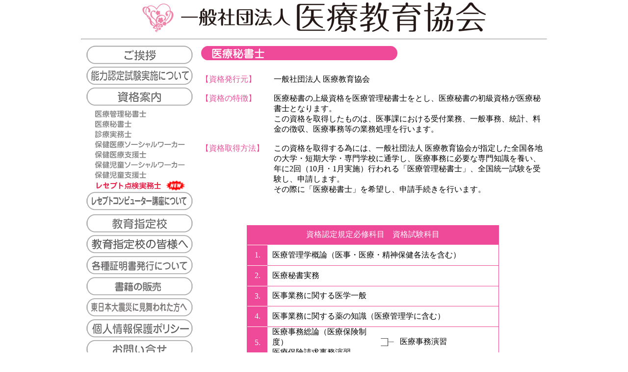

--- FILE ---
content_type: text/html
request_url: https://www.iryo-k.org/iryo.html
body_size: 20519
content:
<!DOCTYPE html PUBLIC "-//W3C//DTD XHTML 1.0 Transitional//EN" "http://www.w3.org/TR/xhtml1/DTD/xhtml1-transitional.dtd">

<html lang="ja" xml:lang="ja" xmlns="http://www.w3.org/1999/xhtml">

	<head>
		<meta http-equiv="content-type" content="text/html;charset=utf-8" />
		<meta name="generator" content="Adobe GoLive" />
		<title>一般社団法人 医療教育協会　医療秘書士</title>
		<link href="css/basic.css" rel="stylesheet" type="text/css" media="all" />
		<csscriptdict import="import">
			<script type="text/javascript" src="GeneratedItems/CSScriptLib.js"></script>
		</csscriptdict>
		<csactiondict>
			<script type="text/javascript"><!--
var preloadFlag = false;
function preloadImages() {
	if (document.images) {
		pre_mokuji02_01 = newImage('img2/mokuji02_01.gif');
		pre_mokuji02_02 = newImage('img2/mokuji02_02.gif');
		pre_mokuji02_03 = newImage('img2/mokuji02_03.gif');
		pre_mokuji02_13 = newImage('img2/mokuji02_13.gif');
		pre_mokuji02_12 = newImage('img2/mokuji02_12.gif');
		pre_mokuji02_11 = newImage('img2/mokuji02_11.gif');
		pre_mokuji02_10 = newImage('img2/mokuji02_10.gif');
		pre_mokuji02_09 = newImage('img2/mokuji02_09.gif');
		pre_mokuji02_08 = newImage('img2/mokuji02_08.gif');
		pre_mokuji02_07 = newImage('img2/mokuji02_07.gif');
		pre_mokuji02_06 = newImage('img2/mokuji02_06.gif');
		pre_mokuji02_05 = newImage('img2/mokuji02_05.gif');
		pre_mokuji02_04 = newImage('img2/mokuji02_04.gif');
		pre_mokuji002 = newImage('img2/mokuji002.gif');
		pre_mokuji02_14 = newImage('img2/mokuji02_14.gif');
		pre_mokuji004 = newImage('img2/mokuji004.gif');
		pre_mokuji008 = newImage('img2/mokuji008.gif');
		pre_mokuji007 = newImage('img2/mokuji007.gif');
		pre_hanbai02 = newImage('img2/hanbai02.gif');
		pre_mokuji01_resept2 = newImage('img2/mokuji01_resept2.jpg');
		preloadFlag = true;
	}
}
// --></script>
		</csactiondict>
	</head>

	<body onload="preloadImages();" leftmargin="0" marginheight="0" marginwidth="0" topmargin="0">
		<div align="center">
			<table width="950" border="0" cellspacing="0" cellpadding="0">
				<tr height="71">
					<td colspan="2" align="right" valign="middle" width="960" height="71">
						<div align="center">
							<csobj csref="hed.html" h="71" occur="46" t="Component" w="951">
								<table width="944" border="0" cellspacing="0" cellpadding="5">
									<tr height="61">
										<td align="center" valign="middle" width="917" height="61"><a href="index.html"><img src="img2/hed2.gif" alt="医療を通じて心と心をつなぎます。 当医療教育協会のマークのリボンは「目標へ向かう高い志」を、 八重桜は花言葉より「理知に富んだ教育」を表しています。 〒650-0011 兵庫県神戸市中央区下山手通5丁目1−1−602 TEL : 078−361−7493 FAX : 078−361−7492" width="700" height="61" border="0" /></a></td>
									</tr>
								</table>
							</csobj></div>
					</td>
				</tr>
				<tr height="9">
					<td colspan="2" align="left" valign="top" width="960" height="9">
						<div align="center">
							<hr />
						</div>
					</td>
				</tr>
				<tr height="48">
					<td align="left" valign="top" width="240" height="48">
						<div align="center">
							<csobj csref="mokuji.html" h="669" occur="67" t="Component" w="240">
								<table width="186" border="0" cellspacing="0" cellpadding="0">
									<tr>
										<td><a onmouseover="changeImages('mokuji01_01','img2/mokuji02_01.gif');return true" onmouseout="changeImages('mokuji01_01','img2/mokuji01_01.gif');return true" href="goaisatsu.html"><img id="mokuji01_01" src="img2/mokuji01_01.gif" alt="" name="mokuji01_01" width="220" height="44" border="0" /></a></td>
									</tr>
									<tr>
										<td><a onmouseover="changeImages('mokuji01_02','img2/mokuji02_02.gif');return true" onmouseout="changeImages('mokuji01_02','img2/mokuji01_02.gif');return true" href="kentei.html"><img id="mokuji01_02" src="img2/mokuji01_02.gif" alt="" name="mokuji01_02" width="220" height="44" border="0" /></a></td>
									</tr>
									<tr>
										<td><a onmouseover="changeImages('mokuji01_03','img2/mokuji02_03.gif');return true" onmouseout="changeImages('mokuji01_03','img2/mokuji01_03.gif');return true" href="#"><img id="mokuji01_03" src="img2/mokuji01_03.gif" alt="" name="mokuji01_03" width="220" height="44" border="0" /></a></td>
									</tr>
									<tr>
										<td><a onmouseover="changeImages('mokuji01_04','img2/mokuji02_04.gif');return true" onmouseout="changeImages('mokuji01_04','img2/mokuji01_04.gif');return true" href="hisyo.html"><img id="mokuji01_04" src="img2/mokuji01_04.gif" alt="" name="mokuji01_04" width="220" height="22" border="0" /></a></td>
									</tr>
									<tr>
										<td><a onmouseover="changeImages('mokuji01_05','img2/mokuji02_05.gif');return true" onmouseout="changeImages('mokuji01_05','img2/mokuji01_05.gif');return true" href="iryo.html"><img id="mokuji01_05" src="img2/mokuji01_05.gif" alt="" name="mokuji01_05" width="220" height="21" border="0" /></a></td>
									</tr>
									<tr>
										<td><a onmouseover="changeImages('mokuji01_06','img2/mokuji02_06.gif');return true" onmouseout="changeImages('mokuji01_06','img2/mokuji01_06.gif');return true" href="jitsumushi.html"><img id="mokuji01_06" src="img2/mokuji01_06.gif" alt="" name="mokuji01_06" width="220" height="21" border="0" /></a></td>
									</tr>
									<tr>
										<td><a onmouseover="changeImages('mokuji01_07','img2/mokuji02_07.gif');return true" onmouseout="changeImages('mokuji01_07','img2/mokuji01_07.gif');return true" href="worker.html"><img id="mokuji01_07" src="img2/mokuji01_07.gif" alt="" name="mokuji01_07" width="220" height="19" border="0" /></a></td>
									</tr>
									<tr>
										<td><a onmouseover="changeImages('mokuji01_08','img2/mokuji02_08.gif');return true" onmouseout="changeImages('mokuji01_08','img2/mokuji01_08.gif');return true" href="iryoshien.html"><img id="mokuji01_08" src="img2/mokuji01_08.gif" alt="" name="mokuji01_08" width="220" height="22" border="0" /></a></td>
									</tr>
									<tr>
										<td><a onmouseover="changeImages('mokuji01_09','img2/mokuji02_09.gif');return true" onmouseout="changeImages('mokuji01_09','img2/mokuji01_09.gif');return true" href="jidoworker.html"><img id="mokuji01_09" src="img2/mokuji01_09.gif" alt="" name="mokuji01_09" width="220" height="21" border="0" /></a></td>
									</tr>
									<tr>
										<td><a onmouseover="changeImages('mokuji01_10','img2/mokuji02_10.gif');return true" onmouseout="changeImages('mokuji01_10','img2/mokuji01_10.gif');return true" href="jidoshien.html"><img id="mokuji01_10" src="img2/mokuji01_10.gif" alt="" name="mokuji01_10" width="220" height="22" border="0" /></a></td>
									</tr>
									<tr>
										<td align="left" valign="middle">
											<table width="122" border="0" cellspacing="0" cellpadding="0">
												<tr>
													<td><a onmouseover="changeImages('mokuji01_resept','img2/mokuji01_resept2.jpg');return true" onmouseout="changeImages('mokuji01_resept','img2/mokuji01_resept.jpg');return true" href="resept.html"><img id="mokuji01_resept" src="img2/mokuji01_resept.jpg" alt="" name="mokuji01_resept" width="163" height="21" border="0" /></a></td>
													<td><img src="img2/new.gif" alt="" width="39" height="20" border="0" /></td>
												</tr>
											</table>
										</td>
									</tr>
									<tr>
										<td><a onmouseover="changeImages('mokuji003','img2/mokuji004.gif');return true" onmouseout="changeImages('mokuji003','img2/mokuji003.gif');return true" href="reseputo.html"><img id="mokuji003" src="img2/mokuji003.gif" alt="" name="mokuji003" width="220" height="43" border="0" /></a></td>
									</tr>
									<tr>
										<td><a onmouseover="changeImages('mokuji01_11','img2/mokuji02_11.gif');return true" onmouseout="changeImages('mokuji01_11','img2/mokuji01_11.gif');return true" href="shiteikou.html"><img id="mokuji01_11" src="img2/mokuji01_11.gif" alt="" name="mokuji01_11" width="220" height="45" border="0" /></a></td>
									</tr>
									<tr>
										<td><a onmouseover="changeImages('mokuji006','img2/mokuji007.gif');return true" onmouseout="changeImages('mokuji006','img2/mokuji006.gif');return true" href="kyouiku.html"><img id="mokuji006" src="img2/mokuji006.gif" alt="" name="mokuji006" width="220" height="43" border="0" /></a></td>
									</tr>
									<tr>
										<td><a onmouseover="changeImages('mokuji001','img2/mokuji002.gif');return true" onmouseout="changeImages('mokuji001','img2/mokuji001.gif');return true" href="shoumei.html"><img id="mokuji001" src="img2/mokuji001.gif" alt="" name="mokuji001" width="220" height="43" border="0" /></a></td>
									</tr>
									<tr>
										<td><a onmouseover="changeImages('hanbai001','img2/hanbai02.gif');return true" onmouseout="changeImages('hanbai001','img2/hanbai001.gif');return true" href="hanbai.html"><img id="hanbai001" src="img2/hanbai001.gif" alt="" name="hanbai001" width="220" height="43" border="0" /></a></td>
									</tr>
									<tr>
										<td><a onmouseover="changeImages('mokuji01_15','img2/mokuji008.gif');return true" onmouseout="changeImages('mokuji01_15','img2/mokuji005.gif');return true" href="shinsai.html"><img id="mokuji01_15" src="img2/mokuji005.gif" alt="" name="mokuji01_15" width="220" height="43" border="0" /></a></td>
									</tr>
									<tr>
										<td><a onmouseover="changeImages('mokuji01_12','img2/mokuji02_12.gif');return true" onmouseout="changeImages('mokuji01_12','img2/mokuji01_12.gif');return true" href="privacy.html"><img id="mokuji01_12" src="img2/mokuji01_12.gif" alt="" name="mokuji01_12" width="220" height="43" border="0" /></a></td>
									</tr>
									<tr>
										<td><a onmouseover="changeImages('mokuji01_13','img2/mokuji02_13.gif');return true" onmouseout="changeImages('mokuji01_13','img2/mokuji01_13.gif');return true" href="mailto:info@iryo-k.org"><img id="mokuji01_13" src="img2/mokuji01_13.gif" alt="" name="mokuji01_13" width="220" height="42" border="0" /></a></td>
									</tr>
									<tr>
										<td><a onmouseover="changeImages('mokuji01_14','img2/mokuji02_14.gif');return true" onmouseout="changeImages('mokuji01_14','img2/mokuji01_14.gif');return true" href="index.html"><img id="mokuji01_14" src="img2/mokuji01_14.gif" alt="" name="mokuji01_14" width="220" height="44" border="0" /></a></td>
									</tr>
								</table>
							</csobj></div>
					</td>
					<td align="center" valign="top" width="710" height="48">
						<table width="710" border="0" cellspacing="0" cellpadding="5">
							<tr height="30">
								<td colspan="3" align="left" valign="top" height="30">
									<div align="left">
										<img src="img2/title_08.gif" alt="" width="400" height="29" border="0" /></div>
								</td>
							</tr>
							<tr>
								<td colspan="3" align="center" valign="top"><br />
									<table width="700" border="0" cellspacing="0" cellpadding="0">
										<tr>
											<td align="left" valign="top" width="140"><font size="3" color="#ee4a99">【資格発行元】</font></td>
											<td align="left" valign="top" width="519"><font size="3">一般社団法人 医療教育協会<br />
													<br />
												</font></td>
										</tr>
										<tr>
											<td align="left" valign="top" width="140"><font size="3" color="#ee4a99">【資格の特徴】</font></td>
											<td align="left" valign="top" width="519"><font size="3">医療秘書の上級資格を医療管理秘書士をとし、医療秘書の初級資格が医療秘書士となります。<br />
													この資格を取得したものは、医事課における受付業務、一般事務、統計、料金の徴収、医療事務等の業務処理を行います。<br />
													<br />
												</font></td>
										</tr>
										<tr>
											<td align="left" valign="top" width="140"><font size="3" color="#ee4a99">【資格取得方法】</font></td>
											<td align="left" valign="top" width="519"><font size="3">この資格を取得する為には、一般社団法人 医療教育協会が指定した全国各地の大学・短期大学・専門学校に通学し、医療事務に必要な専門知識を養い、年に2回（10月・1月実施）行われる「医療管理秘書士」、全国統一試験を受験し、申請します。<br />
													その際に「医療秘書士」を希望し、申請手続きを行います。<br />
													<br />
												</font></td>
										</tr>
									</table>
									<font size="2"><br />
									</font></td>
							</tr>
							<tr>
								<td colspan="3" align="center" valign="middle"><br />
									<table width="514" border="0" cellspacing="0" cellpadding="0" bgcolor="#ee4a99">
										<tr height="40">
											<td rowspan="15" align="right" valign="top" bgcolor="#ee4a99" width="1" height="356"></td>
											<td colspan="3" align="center" valign="middle" bgcolor="#ee4a99" height="40"><font color="white">資格認定規定必修科目　資格試験科目</font></td>
											<td rowspan="15" bgcolor="#ee4a99" width="1" height="356"></td>
										</tr>
										<tr height="1">
											<td align="center" valign="middle" bgcolor="white" width="41" height="1"></td>
											<td align="center" valign="middle" bgcolor="white" width="10" height="1"></td>
											<td bgcolor="white" height="1"></td>
										</tr>
										<tr height="40">
											<td align="center" valign="middle" bgcolor="#ee4a99" width="41" height="40"><font size="3" color="white">1.</font></td>
											<td align="center" valign="middle" bgcolor="white" width="10" height="40"></td>
											<td align="left" valign="middle" bgcolor="white" height="40"><font size="3">医療管理学概論（医事・医療・精神保健各法を含む）<br />
												</font></td>
										</tr>
										<tr height="1">
											<td align="center" valign="middle" bgcolor="white" width="41" height="1"></td>
											<td align="center" valign="middle" width="10" height="1"></td>
											<td bgcolor="#ee4a99" height="1"><font color="#ff9800"><img src="img2/1pix.gif" alt="" width="1" height="1" border="0" /></font></td>
										</tr>
										<tr height="40">
											<td align="center" valign="middle" bgcolor="#ee4a99" width="41" height="40"><font size="3" color="white">2.</font></td>
											<td align="center" valign="middle" bgcolor="white" width="10" height="40"></td>
											<td align="left" valign="middle" bgcolor="white" height="40"><font size="3">医療秘書実務</font></td>
										</tr>
										<tr height="1">
											<td align="center" valign="middle" bgcolor="white" width="41" height="1"></td>
											<td align="center" valign="middle" width="10" height="1"></td>
											<td align="left" valign="middle" bgcolor="#ee4a99" height="1"></td>
										</tr>
										<tr height="40">
											<td align="center" valign="middle" bgcolor="#ee4a99" width="41" height="40"><font size="3" color="white">3.</font></td>
											<td align="center" valign="middle" bgcolor="white" width="10" height="40"></td>
											<td align="left" valign="middle" bgcolor="white" height="40"><font size="3">医事業務に関する医学一般</font></td>
										</tr>
										<tr height="1">
											<td align="center" valign="middle" bgcolor="white" width="41" height="1"></td>
											<td align="center" valign="middle" width="10" height="1"></td>
											<td align="left" valign="middle" bgcolor="#ee4a99" height="1"></td>
										</tr>
										<tr height="40">
											<td align="center" valign="middle" bgcolor="#ee4a99" width="41" height="40"><font size="3" color="white">4.</font></td>
											<td align="center" valign="middle" bgcolor="white" width="10" height="40"></td>
											<td align="left" valign="middle" bgcolor="white" height="40"><font size="3">医事業務に関する薬の知識（医療管理学に含む）</font></td>
										</tr>
										<tr height="1">
											<td align="center" valign="middle" bgcolor="white" width="41" height="1"></td>
											<td align="center" valign="middle" width="10" height="1"></td>
											<td align="left" valign="middle" bgcolor="#ee4a99" height="1"></td>
										</tr>
										<tr height="40">
											<td align="center" valign="middle" bgcolor="#ee4a99" width="41" height="40"><font size="3" color="white">5.</font></td>
											<td align="center" valign="middle" bgcolor="white" width="10" height="40"></td>
											<td align="left" valign="middle" bgcolor="white" height="40">
												<table border="0" cellspacing="0" cellpadding="0">
													<tr>
														<td width="220"><font size="3">医療事務総論（医療保険制度）<br />
															</font></td>
														<td rowspan="2" align="left" valign="middle"><font size="2">
																<table width="174" border="0" cellspacing="0" cellpadding="0" height="36">
																	<tr>
																		<td width="40"><img src="images/tsunagi.gif" alt="" width="29" height="18" border="0" /></td>
																		<td><font size="3">医療事務演習</font></td>
																	</tr>
																</table>
															</font></td>
													</tr>
													<tr>
														<td width="220"><font size="3">医療保険請求事務演習</font></td>
													</tr>
												</table>
											</td>
										</tr>
										<tr height="1">
											<td align="center" valign="middle" bgcolor="white" width="41" height="1"></td>
											<td align="center" valign="middle" width="10" height="1"></td>
											<td align="left" valign="middle" bgcolor="#ee4a99" height="1"></td>
										</tr>
										<tr height="40">
											<td align="center" valign="middle" bgcolor="#ee4a99" width="41" height="40"><font size="3" color="white">6.</font></td>
											<td align="center" valign="middle" bgcolor="white" width="10" height="40"></td>
											<td align="left" valign="middle" bgcolor="white" height="40"><font size="3">情報処理・実技</font></td>
										</tr>
										<tr height="1">
											<td align="center" valign="middle" width="41" height="1"></td>
											<td align="center" valign="middle" width="10" height="1"></td>
											<td align="left" valign="middle" bgcolor="#ee4a99" height="1"></td>
										</tr>
										<tr height="40">
											<td colspan="3" align="left" valign="middle" bgcolor="white" height="40">
												<table width="282" border="0" cellspacing="0" cellpadding="0">
													<tr height="20">
														<td align="left" valign="middle" width="10" height="20"></td>
														<td align="left" valign="middle" width="40" height="20"><font size="2">（注）</font></td>
														<td align="left" valign="middle" height="20"><font size="2">科目は読み替え可。<br />
															</font></td>
													</tr>
												</table>
											</td>
										</tr>
										<tr height="1">
											<td bgcolor="#ee4a99" width="1" height="1"></td>
											<td bgcolor="#fe94a2" width="41" height="1"><img src="img2/1pix.gif" alt="" width="1" height="1" border="0" /></td>
											<td bgcolor="#fe94a2" width="10" height="1"></td>
											<td bgcolor="#ee4a99" height="1"></td>
											<td align="right" valign="top" width="1" height="1"></td>
										</tr>
									</table>
									<br />
									<br />
									<table width="700" border="0" cellspacing="1" cellpadding="0" bgcolor="#cf4b95" height="40">
										<tr>
											<td align="center" valign="middle" bgcolor="#ee4a99" width="140"><font size="3" color="white">資格条件</font></td>
											<td align="left" valign="middle" bgcolor="white"><font size="3">『医療管理秘書士』を受験し、不合格者は資格申請することができる。</font></td>
										</tr>
									</table>
								</td>
							</tr>
						</table>
						<br />
					</td>
				</tr>
				<tr height="32">
					<td colspan="2" align="center" valign="top" width="960" height="32">
						<div align="center">
							<hr />
							<font size="3">〒650-0011 兵庫県神戸市中央区下山手通5丁目1−1−602　TEL : 078−361−7493　FAX : 078−361−7492<br />
							</font><font size="2" color="black">Copyright(c)2010 General corporation medical treatment education society. All Rights Reserved.<br />
							</font></div>
					</td>
				</tr>
			</table>
		</div>
	</body>

</html>

--- FILE ---
content_type: text/css
request_url: https://www.iryo-k.org/css/basic.css
body_size: 564
content:
body { color: black; background-color: white; }
p {}
td {}
a:link { color: blue }
a:visited { color: purple }
a:hover { color: purple }
a:active { color: red }

/****************************************

          Clearfix

*****************************************/

#container:after,
#header .menu > ul:after,
#header ul.menu:after,
.clearfix:after {
	display: block;
	visibility: hidden;
	clear: both;
	height: 0;
	content: " ";
	font-size: 0;
	}

/* clearfix for ie7 */
#container,
#header .menu > ul,
#header ul.menu,
.clearfix {
	display: inline-block;
	}

#container,
#header .menu > ul,
#header ul.menu,
.clearfix {
	display: block;
	}
